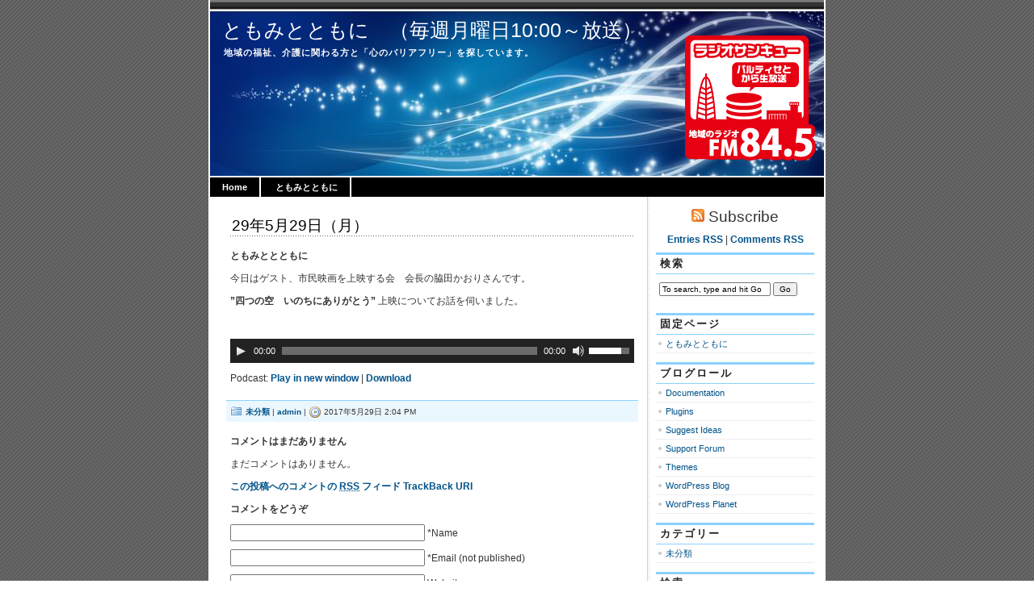

--- FILE ---
content_type: text/html; charset=UTF-8
request_url: http://845.fm/archives/001/?p=1114
body_size: 29505
content:
<!DOCTYPE html PUBLIC "-//W3C//DTD XHTML 1.0 Transitional//EN" "http://www.w3.org/TR/xhtml1/DTD/xhtml1-transitional.dtd">
<html xmlns="http://www.w3.org/1999/xhtml" lang="ja">

<head profile="http://gmpg.org/xfn/11">
<meta http-equiv="Content-Type" content="text/html; charset=UTF-8" />

<title>ともみとともに　（毎週月曜日10:00～放送）   &raquo; 29年5月29日（月）</title>
	
<link rel="stylesheet" href="http://845.fm/archives/001/wp-content/themes/magicblue/style.css" type="text/css" media="screen" />


<link rel="alternate" type="application/rss+xml" title="ともみとともに　（毎週月曜日10:00～放送） RSS Feed" href="http://845.fm/archives/001/?feed=rss2" />

	<link rel="pingback" href="http://845.fm/archives/001/xmlrpc.php" />


	
	<style type="text/css" media="screen">
	
			
body{
		background: #fff url("http://845.fm/archives/001/wp-content/themes/magicblue/images/bodybg.gif");
	}	

#superheader{
		background: url("http://845.fm/archives/001/wp-content/themes/magicblue/images/superheaderbg.gif") top left repeat-x;
		}			
		
#header{
		background: #fff url("http://845.fm/archives/001/wp-content/themes/magicblue/images/headerbg.jpg") top center no-repeat;
				}	
		
#wrapper2{
		background: #fff url("http://845.fm/archives/001/wp-content/themes/magicblue/images/wrapperbg.gif") top right repeat-y;
				}

.post h2{
	background: url("http://845.fm/archives/001/wp-content/themes/magicblue/images/dots.gif") left bottom repeat-x;
				}							
	
.menu ul li.widget ul li{
			background: url("http://845.fm/archives/001/wp-content/themes/magicblue/images/listbullet.gif") no-repeat 0 3px;
				}	

.menu ul li.widget ul li ul li{				
		background: url("http://845.fm/archives/001/wp-content/themes/magicblue/images/listbullet.gif") no-repeat 0 1px;
				}					
				
</style>
	
		<script type="text/javascript" src="http://845.fm/archives/001/wp-content/themes/magicblue/scripts/utils.js"></script>

	<link rel="alternate" type="application/rss+xml" title="ともみとともに　（毎週月曜日10:00～放送） &raquo; 29年5月29日（月） のコメントのフィード" href="http://845.fm/archives/001/?feed=rss2&#038;p=1114" />
		<script type="text/javascript">
			window._wpemojiSettings = {"baseUrl":"https:\/\/s.w.org\/images\/core\/emoji\/72x72\/","ext":".png","source":{"concatemoji":"http:\/\/845.fm\/archives\/001\/wp-includes\/js\/wp-emoji-release.min.js?ver=4.4.33"}};
			!function(e,n,t){var a;function i(e){var t=n.createElement("canvas"),a=t.getContext&&t.getContext("2d"),i=String.fromCharCode;return!(!a||!a.fillText)&&(a.textBaseline="top",a.font="600 32px Arial","flag"===e?(a.fillText(i(55356,56806,55356,56826),0,0),3e3<t.toDataURL().length):"diversity"===e?(a.fillText(i(55356,57221),0,0),t=a.getImageData(16,16,1,1).data,a.fillText(i(55356,57221,55356,57343),0,0),(t=a.getImageData(16,16,1,1).data)[0],t[1],t[2],t[3],!0):("simple"===e?a.fillText(i(55357,56835),0,0):a.fillText(i(55356,57135),0,0),0!==a.getImageData(16,16,1,1).data[0]))}function o(e){var t=n.createElement("script");t.src=e,t.type="text/javascript",n.getElementsByTagName("head")[0].appendChild(t)}t.supports={simple:i("simple"),flag:i("flag"),unicode8:i("unicode8"),diversity:i("diversity")},t.DOMReady=!1,t.readyCallback=function(){t.DOMReady=!0},t.supports.simple&&t.supports.flag&&t.supports.unicode8&&t.supports.diversity||(a=function(){t.readyCallback()},n.addEventListener?(n.addEventListener("DOMContentLoaded",a,!1),e.addEventListener("load",a,!1)):(e.attachEvent("onload",a),n.attachEvent("onreadystatechange",function(){"complete"===n.readyState&&t.readyCallback()})),(a=t.source||{}).concatemoji?o(a.concatemoji):a.wpemoji&&a.twemoji&&(o(a.twemoji),o(a.wpemoji)))}(window,document,window._wpemojiSettings);
		</script>
		<style type="text/css">
img.wp-smiley,
img.emoji {
	display: inline !important;
	border: none !important;
	box-shadow: none !important;
	height: 1em !important;
	width: 1em !important;
	margin: 0 .07em !important;
	vertical-align: -0.1em !important;
	background: none !important;
	padding: 0 !important;
}
</style>
<link rel='https://api.w.org/' href='http://845.fm/archives/001/?rest_route=/' />
<link rel="EditURI" type="application/rsd+xml" title="RSD" href="http://845.fm/archives/001/xmlrpc.php?rsd" />
<link rel="wlwmanifest" type="application/wlwmanifest+xml" href="http://845.fm/archives/001/wp-includes/wlwmanifest.xml" /> 
<link rel='prev' title='29年5月22日（月）' href='http://845.fm/archives/001/?p=1111' />
<link rel='next' title='29年6月5日（月）' href='http://845.fm/archives/001/?p=1116' />
<meta name="generator" content="WordPress 4.4.33" />
<link rel="canonical" href="http://845.fm/archives/001/?p=1114" />
<link rel='shortlink' href='http://845.fm/archives/001/?p=1114' />
<link rel="alternate" type="application/json+oembed" href="http://845.fm/archives/001/?rest_route=%2Foembed%2F1.0%2Fembed&#038;url=http%3A%2F%2F845.fm%2Farchives%2F001%2F%3Fp%3D1114" />
<link rel="alternate" type="text/xml+oembed" href="http://845.fm/archives/001/?rest_route=%2Foembed%2F1.0%2Fembed&#038;url=http%3A%2F%2F845.fm%2Farchives%2F001%2F%3Fp%3D1114&#038;format=xml" />
<script type="text/javascript"><!--
function powerpress_pinw(pinw_url){window.open(pinw_url, 'PowerPressPlayer','toolbar=0,status=0,resizable=1,width=460,height=320');	return false;}
//-->
</script>

</head>
<body>

<div id="wrapper">

<div id="wrapper2">

	<div id="superheader"></div>

	<div id="header">

		<h3><a href="http://845.fm/archives/001/">ともみとともに　（毎週月曜日10:00～放送）</a></h3>
		<h2>地域の福祉、介護に関わる方と「心のバリアフリー」を探しています。</h2>
	
	</div>
	
	
	<div id="tabs">
	
			<ul>
			<li><a href="http://845.fm/archives/001/">Home</a></li>
			<li class="page_item page-item-2"><a href="http://845.fm/archives/001/?page_id=2">ともみとともに</a></li>
 
			
			
			</ul>
	</div>	

<div id="content">


<div id="main">

		
				
	<div class="post" id="post-1114">
	
		<div class="entry">
		
				<h2><a href="http://845.fm/archives/001/?p=1114" rel="bookmark" title="Permanent Link to 29年5月29日（月）">29年5月29日（月）</a></h2>

				<p><strong>ともみととともに</strong></p>
<p>今日はゲスト、市民映画を上映する会　会長の脇田かおりさんです。</p>
<p><strong>”四つの空　いのちにありがとう”</strong> 上映についてお話を伺いました。</p>
<p>&nbsp;</p>
<div class="powerpress_player" id="powerpress_player_1927"><!--[if lt IE 9]><script>document.createElement('audio');</script><![endif]-->
<audio class="wp-audio-shortcode" id="audio-1114-1" preload="none" style="width: 100%; visibility: hidden;" controls="controls"><source type="audio/mpeg" src="http://845.fm/archives/001/wp-content/uploads/2017/170529happyup.mp3?_=1" /><a href="http://845.fm/archives/001/wp-content/uploads/2017/170529happyup.mp3">http://845.fm/archives/001/wp-content/uploads/2017/170529happyup.mp3</a></audio></div><p class="powerpress_links powerpress_links_mp3">Podcast: <a href="http://845.fm/archives/001/wp-content/uploads/2017/170529happyup.mp3" class="powerpress_link_pinw" target="_blank" title="Play in new window" onclick="return powerpress_pinw('http://845.fm/archives/001/?powerpress_pinw=1114-podcast');" rel="nofollow">Play in new window</a> | <a href="http://845.fm/archives/001/wp-content/uploads/2017/170529happyup.mp3" class="powerpress_link_d" title="Download" rel="nofollow" download="170529happyup.mp3">Download</a></p>		</div>
	
	
	
		<div class="postmetadata">
		 				
			<p><img style="vertical-align:-3px;" alt="categories" src="http://845.fm/archives/001/wp-content/themes/magicblue/images/category.gif" height="16" width="16" /> <a href="http://845.fm/archives/001/?cat=1" rel="category">未分類</a> |  <a href="http://845.fm/archives/001/?author=1" title="admin の投稿" rel="author">admin</a> | <img style="vertical-align:-5px;" alt="datetime" src="http://845.fm/archives/001/wp-content/themes/magicblue/images/clock.gif" height="16" width="16" /> 2017年5月29日 2:04 PM </p>
			
			</div> 

		
		
<div class="entry">

<h3 id="comments">コメントはまだありません 

	<a href="#postcomment" title="コメントをどうぞ"></a>
</h3>


	<p>まだコメントはありません。</p>
	
	

<p><a href="http://845.fm/archives/001/?feed=rss2&#038;p=1114">この投稿へのコメントの <abbr title="Really Simple Syndication">RSS</abbr> フィード</a> 
	<a href="http://845.fm/archives/001/wp-trackback.php?p=1114" rel="trackback">TrackBack URI</a>
</p>
<h3 id="postcomment">コメントをどうぞ</h3>


<form action="http://845.fm/archives/001/wp-comments-post.php" method="post" id="commentform">


<p><input type="text" name="author" id="author" value="" size="28" tabindex="1" />
<label for="author">*Name </label></p>

<p><input type="text" name="email" id="email" value="" size="28" tabindex="2" />
<label for="email">*Email (not published) </label></p>

<p><input type="text" name="url" id="url" value="" size="28" tabindex="3" />
<label for="url">Website</label></p>


<p><textarea name="comment" id="comment" style="width:80%; height:100px;" tabindex="4"></textarea></p>

<p><input name="submit" type="submit" id="submit" tabindex="5" value="Add your Comment" />
<input type="hidden" name="comment_post_ID" value="1114" />
</p>

<p style="display: none;"><input type="hidden" id="akismet_comment_nonce" name="akismet_comment_nonce" value="9fe4a53597" /></p><p style="display: none;"><input type="hidden" id="ak_js" name="ak_js" value="57"/></p>
</form>



</div>
		
		
		</div>
		
		


	
	
	
	<div id="navigation">
			<div class="fleft"></div>
					<div class="fright"> </div>
	</div>
			
	

		
	

	
	</div> <!-- eof main -->

<!-- begin sidebar -->
<div id="sidebar">

	<div id="subscribe">

		<h3 style="font-size: 150%;font-weight:100;"><img alt="RSS" src="http://845.fm/archives/001/wp-content/themes/magicblue/images/feed-icon-16x16.gif" /> Subscribe</h3>

		<p><a href="http://845.fm/archives/001/?feed=rss2">Entries RSS</a> | <a href="http://845.fm/archives/001/?feed=comments-rss2">Comments RSS</a></p>

	</div>

<div class="menu">

	<ul>
		<li class="widget" id="search">
			<h3>検索</h3>

			<form id="searchform2" method="get" action="http://845.fm/archives/001">
		
		<input type="text"  onfocus="doClear(this)" value="To search, type and hit Go" name="s" id="s" style="width:130px" /> <input type="submit" value="Go" />
			
			</form>
	
		</li>



	<li class="widget" id="pages"> 
	<h3>固定ページ</h3>
		<ul>
				<li class="page_item page-item-2"><a href="http://845.fm/archives/001/?page_id=2">ともみとともに</a></li>
		</ul>
	</li>
	

	
	<li class="widget" id="links">
		
		<h3>ブログロール</h3>
	<ul class='xoxo blogroll'>
<li><a href="http://codex.wordpress.org/">Documentation</a></li>
<li><a href="http://wordpress.org/extend/plugins/">Plugins</a></li>
<li><a href="http://wordpress.org/extend/ideas/">Suggest Ideas</a></li>
<li><a href="http://wordpress.org/support/">Support Forum</a></li>
<li><a href="http://wordpress.org/extend/themes/">Themes</a></li>
<li><a href="http://wordpress.org/news/">WordPress Blog</a></li>
<li><a href="http://planet.wordpress.org/">WordPress Planet</a></li>

	</ul>

		
	</li>
	
	
 <li class="widget" id="categories"><h3>カテゴリー</h3>
	<ul>
		<li class="cat-item cat-item-1"><a href="http://845.fm/archives/001/?cat=1" >未分類</a>
</li>
	</ul>
 </li>


	

 <li class="widget" id="search">
 		<h3>検索</h3>
 		<ul>

  	 <form id="searchform" method="get" action="/archives/001/index.php">
	
		<input type="text" name="s" id="s" style="width:100px" /><input type="submit" value="検索" />

	</form>
 		</ul>
 </li>
 
 <li class="widget" id="tags"><h3>Tagcloud</h3>
 
	
 </li>
 
	 <li class="widget" id="archives"><h3>アーカイブ</h3>
 	<ul>
	 	<li><a href='http://845.fm/archives/001/?m=202601'>2026年1月</a></li>
	<li><a href='http://845.fm/archives/001/?m=202512'>2025年12月</a></li>
	<li><a href='http://845.fm/archives/001/?m=202511'>2025年11月</a></li>
	<li><a href='http://845.fm/archives/001/?m=202510'>2025年10月</a></li>
	<li><a href='http://845.fm/archives/001/?m=202509'>2025年9月</a></li>
	<li><a href='http://845.fm/archives/001/?m=202508'>2025年8月</a></li>
	<li><a href='http://845.fm/archives/001/?m=202507'>2025年7月</a></li>
	<li><a href='http://845.fm/archives/001/?m=202506'>2025年6月</a></li>
	<li><a href='http://845.fm/archives/001/?m=202505'>2025年5月</a></li>
	<li><a href='http://845.fm/archives/001/?m=202504'>2025年4月</a></li>
	<li><a href='http://845.fm/archives/001/?m=202503'>2025年3月</a></li>
	<li><a href='http://845.fm/archives/001/?m=202502'>2025年2月</a></li>
	<li><a href='http://845.fm/archives/001/?m=202501'>2025年1月</a></li>
	<li><a href='http://845.fm/archives/001/?m=202412'>2024年12月</a></li>
	<li><a href='http://845.fm/archives/001/?m=202411'>2024年11月</a></li>
	<li><a href='http://845.fm/archives/001/?m=202410'>2024年10月</a></li>
	<li><a href='http://845.fm/archives/001/?m=202409'>2024年9月</a></li>
	<li><a href='http://845.fm/archives/001/?m=202408'>2024年8月</a></li>
	<li><a href='http://845.fm/archives/001/?m=202407'>2024年7月</a></li>
	<li><a href='http://845.fm/archives/001/?m=202406'>2024年6月</a></li>
	<li><a href='http://845.fm/archives/001/?m=202405'>2024年5月</a></li>
	<li><a href='http://845.fm/archives/001/?m=202404'>2024年4月</a></li>
	<li><a href='http://845.fm/archives/001/?m=202403'>2024年3月</a></li>
	<li><a href='http://845.fm/archives/001/?m=202402'>2024年2月</a></li>
	<li><a href='http://845.fm/archives/001/?m=202401'>2024年1月</a></li>
	<li><a href='http://845.fm/archives/001/?m=202312'>2023年12月</a></li>
	<li><a href='http://845.fm/archives/001/?m=202311'>2023年11月</a></li>
	<li><a href='http://845.fm/archives/001/?m=202310'>2023年10月</a></li>
	<li><a href='http://845.fm/archives/001/?m=202309'>2023年9月</a></li>
	<li><a href='http://845.fm/archives/001/?m=202308'>2023年8月</a></li>
	<li><a href='http://845.fm/archives/001/?m=202307'>2023年7月</a></li>
	<li><a href='http://845.fm/archives/001/?m=202306'>2023年6月</a></li>
	<li><a href='http://845.fm/archives/001/?m=202305'>2023年5月</a></li>
	<li><a href='http://845.fm/archives/001/?m=202304'>2023年4月</a></li>
	<li><a href='http://845.fm/archives/001/?m=202303'>2023年3月</a></li>
	<li><a href='http://845.fm/archives/001/?m=202302'>2023年2月</a></li>
	<li><a href='http://845.fm/archives/001/?m=202301'>2023年1月</a></li>
	<li><a href='http://845.fm/archives/001/?m=202212'>2022年12月</a></li>
	<li><a href='http://845.fm/archives/001/?m=202211'>2022年11月</a></li>
	<li><a href='http://845.fm/archives/001/?m=202210'>2022年10月</a></li>
	<li><a href='http://845.fm/archives/001/?m=202209'>2022年9月</a></li>
	<li><a href='http://845.fm/archives/001/?m=202208'>2022年8月</a></li>
	<li><a href='http://845.fm/archives/001/?m=202207'>2022年7月</a></li>
	<li><a href='http://845.fm/archives/001/?m=202206'>2022年6月</a></li>
	<li><a href='http://845.fm/archives/001/?m=202205'>2022年5月</a></li>
	<li><a href='http://845.fm/archives/001/?m=202204'>2022年4月</a></li>
	<li><a href='http://845.fm/archives/001/?m=202203'>2022年3月</a></li>
	<li><a href='http://845.fm/archives/001/?m=202202'>2022年2月</a></li>
	<li><a href='http://845.fm/archives/001/?m=202201'>2022年1月</a></li>
	<li><a href='http://845.fm/archives/001/?m=202112'>2021年12月</a></li>
	<li><a href='http://845.fm/archives/001/?m=202111'>2021年11月</a></li>
	<li><a href='http://845.fm/archives/001/?m=202110'>2021年10月</a></li>
	<li><a href='http://845.fm/archives/001/?m=202109'>2021年9月</a></li>
	<li><a href='http://845.fm/archives/001/?m=202108'>2021年8月</a></li>
	<li><a href='http://845.fm/archives/001/?m=202107'>2021年7月</a></li>
	<li><a href='http://845.fm/archives/001/?m=202106'>2021年6月</a></li>
	<li><a href='http://845.fm/archives/001/?m=202105'>2021年5月</a></li>
	<li><a href='http://845.fm/archives/001/?m=202104'>2021年4月</a></li>
	<li><a href='http://845.fm/archives/001/?m=202103'>2021年3月</a></li>
	<li><a href='http://845.fm/archives/001/?m=202102'>2021年2月</a></li>
	<li><a href='http://845.fm/archives/001/?m=202101'>2021年1月</a></li>
	<li><a href='http://845.fm/archives/001/?m=202012'>2020年12月</a></li>
	<li><a href='http://845.fm/archives/001/?m=202011'>2020年11月</a></li>
	<li><a href='http://845.fm/archives/001/?m=202010'>2020年10月</a></li>
	<li><a href='http://845.fm/archives/001/?m=202009'>2020年9月</a></li>
	<li><a href='http://845.fm/archives/001/?m=202008'>2020年8月</a></li>
	<li><a href='http://845.fm/archives/001/?m=202007'>2020年7月</a></li>
	<li><a href='http://845.fm/archives/001/?m=202006'>2020年6月</a></li>
	<li><a href='http://845.fm/archives/001/?m=202005'>2020年5月</a></li>
	<li><a href='http://845.fm/archives/001/?m=202004'>2020年4月</a></li>
	<li><a href='http://845.fm/archives/001/?m=202003'>2020年3月</a></li>
	<li><a href='http://845.fm/archives/001/?m=202002'>2020年2月</a></li>
	<li><a href='http://845.fm/archives/001/?m=202001'>2020年1月</a></li>
	<li><a href='http://845.fm/archives/001/?m=201912'>2019年12月</a></li>
	<li><a href='http://845.fm/archives/001/?m=201911'>2019年11月</a></li>
	<li><a href='http://845.fm/archives/001/?m=201910'>2019年10月</a></li>
	<li><a href='http://845.fm/archives/001/?m=201909'>2019年9月</a></li>
	<li><a href='http://845.fm/archives/001/?m=201908'>2019年8月</a></li>
	<li><a href='http://845.fm/archives/001/?m=201907'>2019年7月</a></li>
	<li><a href='http://845.fm/archives/001/?m=201906'>2019年6月</a></li>
	<li><a href='http://845.fm/archives/001/?m=201905'>2019年5月</a></li>
	<li><a href='http://845.fm/archives/001/?m=201904'>2019年4月</a></li>
	<li><a href='http://845.fm/archives/001/?m=201903'>2019年3月</a></li>
	<li><a href='http://845.fm/archives/001/?m=201902'>2019年2月</a></li>
	<li><a href='http://845.fm/archives/001/?m=201901'>2019年1月</a></li>
	<li><a href='http://845.fm/archives/001/?m=201812'>2018年12月</a></li>
	<li><a href='http://845.fm/archives/001/?m=201811'>2018年11月</a></li>
	<li><a href='http://845.fm/archives/001/?m=201810'>2018年10月</a></li>
	<li><a href='http://845.fm/archives/001/?m=201809'>2018年9月</a></li>
	<li><a href='http://845.fm/archives/001/?m=201808'>2018年8月</a></li>
	<li><a href='http://845.fm/archives/001/?m=201807'>2018年7月</a></li>
	<li><a href='http://845.fm/archives/001/?m=201806'>2018年6月</a></li>
	<li><a href='http://845.fm/archives/001/?m=201805'>2018年5月</a></li>
	<li><a href='http://845.fm/archives/001/?m=201804'>2018年4月</a></li>
	<li><a href='http://845.fm/archives/001/?m=201803'>2018年3月</a></li>
	<li><a href='http://845.fm/archives/001/?m=201802'>2018年2月</a></li>
	<li><a href='http://845.fm/archives/001/?m=201801'>2018年1月</a></li>
	<li><a href='http://845.fm/archives/001/?m=201712'>2017年12月</a></li>
	<li><a href='http://845.fm/archives/001/?m=201711'>2017年11月</a></li>
	<li><a href='http://845.fm/archives/001/?m=201710'>2017年10月</a></li>
	<li><a href='http://845.fm/archives/001/?m=201709'>2017年9月</a></li>
	<li><a href='http://845.fm/archives/001/?m=201708'>2017年8月</a></li>
	<li><a href='http://845.fm/archives/001/?m=201707'>2017年7月</a></li>
	<li><a href='http://845.fm/archives/001/?m=201706'>2017年6月</a></li>
	<li><a href='http://845.fm/archives/001/?m=201705'>2017年5月</a></li>
	<li><a href='http://845.fm/archives/001/?m=201704'>2017年4月</a></li>
	<li><a href='http://845.fm/archives/001/?m=201703'>2017年3月</a></li>
	<li><a href='http://845.fm/archives/001/?m=201702'>2017年2月</a></li>
	<li><a href='http://845.fm/archives/001/?m=201701'>2017年1月</a></li>
	<li><a href='http://845.fm/archives/001/?m=201612'>2016年12月</a></li>
	<li><a href='http://845.fm/archives/001/?m=201611'>2016年11月</a></li>
	<li><a href='http://845.fm/archives/001/?m=201610'>2016年10月</a></li>
	<li><a href='http://845.fm/archives/001/?m=201609'>2016年9月</a></li>
	<li><a href='http://845.fm/archives/001/?m=201608'>2016年8月</a></li>
	<li><a href='http://845.fm/archives/001/?m=201607'>2016年7月</a></li>
	<li><a href='http://845.fm/archives/001/?m=201606'>2016年6月</a></li>
	<li><a href='http://845.fm/archives/001/?m=201605'>2016年5月</a></li>
	<li><a href='http://845.fm/archives/001/?m=201604'>2016年4月</a></li>
	<li><a href='http://845.fm/archives/001/?m=201603'>2016年3月</a></li>
	<li><a href='http://845.fm/archives/001/?m=201602'>2016年2月</a></li>
	<li><a href='http://845.fm/archives/001/?m=201601'>2016年1月</a></li>
	<li><a href='http://845.fm/archives/001/?m=201512'>2015年12月</a></li>
	<li><a href='http://845.fm/archives/001/?m=201511'>2015年11月</a></li>
	<li><a href='http://845.fm/archives/001/?m=201510'>2015年10月</a></li>
	<li><a href='http://845.fm/archives/001/?m=201509'>2015年9月</a></li>
	<li><a href='http://845.fm/archives/001/?m=201508'>2015年8月</a></li>
	<li><a href='http://845.fm/archives/001/?m=201507'>2015年7月</a></li>
	<li><a href='http://845.fm/archives/001/?m=201506'>2015年6月</a></li>
	<li><a href='http://845.fm/archives/001/?m=201505'>2015年5月</a></li>
	<li><a href='http://845.fm/archives/001/?m=201504'>2015年4月</a></li>
	<li><a href='http://845.fm/archives/001/?m=201503'>2015年3月</a></li>
	<li><a href='http://845.fm/archives/001/?m=201502'>2015年2月</a></li>
	<li><a href='http://845.fm/archives/001/?m=201501'>2015年1月</a></li>
	<li><a href='http://845.fm/archives/001/?m=201412'>2014年12月</a></li>
	<li><a href='http://845.fm/archives/001/?m=201411'>2014年11月</a></li>
	<li><a href='http://845.fm/archives/001/?m=201410'>2014年10月</a></li>
	<li><a href='http://845.fm/archives/001/?m=201409'>2014年9月</a></li>
	<li><a href='http://845.fm/archives/001/?m=201408'>2014年8月</a></li>
	<li><a href='http://845.fm/archives/001/?m=201407'>2014年7月</a></li>
	<li><a href='http://845.fm/archives/001/?m=201406'>2014年6月</a></li>
	<li><a href='http://845.fm/archives/001/?m=201405'>2014年5月</a></li>
	<li><a href='http://845.fm/archives/001/?m=201404'>2014年4月</a></li>
	<li><a href='http://845.fm/archives/001/?m=201403'>2014年3月</a></li>
	<li><a href='http://845.fm/archives/001/?m=201402'>2014年2月</a></li>
	<li><a href='http://845.fm/archives/001/?m=201401'>2014年1月</a></li>
	<li><a href='http://845.fm/archives/001/?m=201312'>2013年12月</a></li>
	<li><a href='http://845.fm/archives/001/?m=201311'>2013年11月</a></li>
	<li><a href='http://845.fm/archives/001/?m=201310'>2013年10月</a></li>
	<li><a href='http://845.fm/archives/001/?m=201309'>2013年9月</a></li>
	<li><a href='http://845.fm/archives/001/?m=201308'>2013年8月</a></li>
	<li><a href='http://845.fm/archives/001/?m=201307'>2013年7月</a></li>
	<li><a href='http://845.fm/archives/001/?m=201306'>2013年6月</a></li>
	<li><a href='http://845.fm/archives/001/?m=201305'>2013年5月</a></li>
	<li><a href='http://845.fm/archives/001/?m=201303'>2013年3月</a></li>
	<li><a href='http://845.fm/archives/001/?m=201302'>2013年2月</a></li>
	<li><a href='http://845.fm/archives/001/?m=201301'>2013年1月</a></li>
	<li><a href='http://845.fm/archives/001/?m=201211'>2012年11月</a></li>
	<li><a href='http://845.fm/archives/001/?m=201210'>2012年10月</a></li>
	<li><a href='http://845.fm/archives/001/?m=201209'>2012年9月</a></li>
	<li><a href='http://845.fm/archives/001/?m=201208'>2012年8月</a></li>
	<li><a href='http://845.fm/archives/001/?m=201207'>2012年7月</a></li>
	<li><a href='http://845.fm/archives/001/?m=201206'>2012年6月</a></li>
	<li><a href='http://845.fm/archives/001/?m=201205'>2012年5月</a></li>
	<li><a href='http://845.fm/archives/001/?m=201111'>2011年11月</a></li>
	<li><a href='http://845.fm/archives/001/?m=201110'>2011年10月</a></li>
	<li><a href='http://845.fm/archives/001/?m=201109'>2011年9月</a></li>
	<li><a href='http://845.fm/archives/001/?m=201108'>2011年8月</a></li>
 	</ul>
 </li>
 <li class="widget" id="meta"><h3>メタ情報</h3>
 	<ul>
				<li><a href="http://845.fm/archives/001/wp-login.php">ログイン</a></li>
		
		<li><a href="http://845.fm/archives/001/?feed=rss2" title="Syndicate this site using RSS">RSS</a></li>

		<li><a href="http://845.fm/archives/001/?feed=comments-rss2" title="The latest comments to all posts in RSS">Comments RSS</a></li>
		<li><a href="http://validator.w3.org/check/referer" title="このページは XHTML 1.0 Transitional に準拠しています">Valid <abbr title="eXtensible HyperText Markup Language">XHTML</abbr></a></li>
		<li><a href="http://gmpg.org/xfn/"><abbr title="XHTML Friends Network">XFN</abbr></a></li>
		<li><a href="http://wordpress.org/" title="Powered by WordPress, state-of-the-art semantic personal publishing platform."><abbr title="WordPress">WP</abbr></a></li>

			</ul>
 </li> 
 
 <li class="widget" id="calendar"> 
	<h3>カレンダー</h3>
	 <table id="wp-calendar">
	<caption>2026年1月</caption>
	<thead>
	<tr>
		<th scope="col" title="月曜日">月</th>
		<th scope="col" title="火曜日">火</th>
		<th scope="col" title="水曜日">水</th>
		<th scope="col" title="木曜日">木</th>
		<th scope="col" title="金曜日">金</th>
		<th scope="col" title="土曜日">土</th>
		<th scope="col" title="日曜日">日</th>
	</tr>
	</thead>

	<tfoot>
	<tr>
		<td colspan="3" id="prev"><a href="http://845.fm/archives/001/?m=202512">&laquo; 12月</a></td>
		<td class="pad">&nbsp;</td>
		<td colspan="3" id="next" class="pad">&nbsp;</td>
	</tr>
	</tfoot>

	<tbody>
	<tr>
		<td colspan="3" class="pad">&nbsp;</td><td>1</td><td>2</td><td>3</td><td>4</td>
	</tr>
	<tr>
		<td><a href="http://845.fm/archives/001/?m=20260105" aria-label="2026年1月5日 に投稿を公開">5</a></td><td>6</td><td>7</td><td>8</td><td>9</td><td>10</td><td>11</td>
	</tr>
	<tr>
		<td><a href="http://845.fm/archives/001/?m=20260112" aria-label="2026年1月12日 に投稿を公開">12</a></td><td>13</td><td>14</td><td>15</td><td>16</td><td>17</td><td>18</td>
	</tr>
	<tr>
		<td><a href="http://845.fm/archives/001/?m=20260119" aria-label="2026年1月19日 に投稿を公開">19</a></td><td>20</td><td>21</td><td>22</td><td>23</td><td id="today">24</td><td>25</td>
	</tr>
	<tr>
		<td>26</td><td>27</td><td>28</td><td>29</td><td>30</td><td>31</td>
		<td class="pad" colspan="1">&nbsp;</td>
	</tr>
	</tbody>
	</table> 
	</li>
 
 
 

</ul>


</div>

</div><!-- end sidebar -->

	






</div> <!-- eo content -->

	<div id="footer">
	<div id="footer-inner">
		<p>ともみとともに　（毎週月曜日10:00～放送） is powered by	<a href="http://wordpress.org/">WordPress</a></p>
	
	</div>
	</div>

</div>

<div id="credit">
<!-- Please leave this link intact -->
	<p><a href="http://www.blogchemistry.com/">WordPress Themes</a></p>
</div>


</div>

<link rel='stylesheet' id='mediaelement-css'  href='http://845.fm/archives/001/wp-includes/js/mediaelement/mediaelementplayer.min.css?ver=2.18.1' type='text/css' media='all' />
<link rel='stylesheet' id='wp-mediaelement-css'  href='http://845.fm/archives/001/wp-includes/js/mediaelement/wp-mediaelement.css?ver=4.4.33' type='text/css' media='all' />
<script type='text/javascript' src='http://845.fm/archives/001/wp-includes/js/wp-embed.min.js?ver=4.4.33'></script>
<script type='text/javascript' src='http://845.fm/archives/001/wp-content/plugins/powerpress/player.min.js?ver=4.4.33'></script>
<script type='text/javascript' src='http://845.fm/archives/001/wp-includes/js/jquery/jquery.js?ver=1.11.3'></script>
<script type='text/javascript' src='http://845.fm/archives/001/wp-includes/js/jquery/jquery-migrate.min.js?ver=1.2.1'></script>
<script type='text/javascript'>
/* <![CDATA[ */
var mejsL10n = {"language":"ja","strings":{"Close":"\u9589\u3058\u308b","Fullscreen":"\u30d5\u30eb\u30b9\u30af\u30ea\u30fc\u30f3","Download File":"\u30d5\u30a1\u30a4\u30eb\u3092\u30c0\u30a6\u30f3\u30ed\u30fc\u30c9","Download Video":"\u52d5\u753b\u3092\u30c0\u30a6\u30f3\u30ed\u30fc\u30c9","Play\/Pause":"\u518d\u751f\/\u4e00\u6642\u505c\u6b62","Mute Toggle":"\u30df\u30e5\u30fc\u30c8\u5207\u308a\u66ff\u3048","None":"\u306a\u3057","Turn off Fullscreen":"\u30d5\u30eb\u30b9\u30af\u30ea\u30fc\u30f3\u3092\u30aa\u30d5","Go Fullscreen":"\u30d5\u30eb\u30b9\u30af\u30ea\u30fc\u30f3","Unmute":"\u30df\u30e5\u30fc\u30c8\u89e3\u9664","Mute":"\u30df\u30e5\u30fc\u30c8","Captions\/Subtitles":"\u30ad\u30e3\u30d7\u30b7\u30e7\u30f3\/\u5b57\u5e55"}};
var _wpmejsSettings = {"pluginPath":"\/archives\/001\/wp-includes\/js\/mediaelement\/"};
/* ]]> */
</script>
<script type='text/javascript' src='http://845.fm/archives/001/wp-includes/js/mediaelement/mediaelement-and-player.min.js?ver=2.18.1-a'></script>
<script type='text/javascript' src='http://845.fm/archives/001/wp-includes/js/mediaelement/wp-mediaelement.js?ver=4.4.33'></script>
<script async="async" type='text/javascript' src='http://845.fm/archives/001/wp-content/plugins/akismet/_inc/form.js?ver=4.0.2'></script>
</body>
</html>



--- FILE ---
content_type: text/css
request_url: http://845.fm/archives/001/wp-includes/js/mediaelement/wp-mediaelement.css?ver=4.4.33
body_size: 5279
content:
.mejs-container {
	clear: both;
}

.mejs-container * {
	font-family: Helvetica, Arial;
}

.mejs-container,
.mejs-embed,
.mejs-embed body,
.mejs-container .mejs-controls {
	background: #222;
}

.mejs-controls a.mejs-horizontal-volume-slider {
	display: table;
}

.mejs-controls .mejs-time-rail .mejs-time-loaded,
.mejs-controls .mejs-horizontal-volume-slider .mejs-horizontal-volume-current {
	background: #fff;
}

.mejs-controls .mejs-time-rail .mejs-time-current {
	background: #0073aa;
}

.mejs-controls .mejs-time-rail .mejs-time-total,
.mejs-controls .mejs-horizontal-volume-slider .mejs-horizontal-volume-total {
	background: rgba(255, 255, 255, .33);
}

.mejs-controls .mejs-time-rail span,
.mejs-controls .mejs-horizontal-volume-slider .mejs-horizontal-volume-total,
.mejs-controls .mejs-horizontal-volume-slider .mejs-horizontal-volume-current {
	border-radius: 0;
}

.mejs-controls .mejs-offscreen {
	clip: rect(1px, 1px, 1px, 1px);
	position: absolute;
}

.mejs-controls a:focus > .mejs-offscreen {
	background-color: #f1f1f1;
	border-radius: 3px;
	box-shadow: 0 0 2px 2px rgba(0, 0, 0, 0.6);
	clip: auto;
	color: #0073aa;
	display: block;
	font-size: 14px;
	font-weight: bold;
	height: auto;
	line-height: normal;
	padding: 15px 23px 14px;
	position: absolute;
	left: 0;
	top: 15px;
	text-decoration: none;
	text-transform: none;
	width: auto;
}

.mejs-overlay-loading {
	background: transparent;
}

/* Override theme styles that may conflict with controls. */
.mejs-controls button:hover {
	border: none;
	-webkit-box-shadow: none;
	box-shadow: none;
}

.me-cannotplay {
	width: auto !important;
}

.media-embed-details .wp-audio-shortcode {
	display: inline-block;
	max-width: 400px;
}

.audio-details .embed-media-settings {
	overflow: visible;
}

.media-embed-details .embed-media-settings .setting span {
	max-width: 400px;
	width: auto;
}

.media-embed-details .embed-media-settings .checkbox-setting span {
	display: inline-block;
}

.media-embed-details .embed-media-settings {
	padding-top: 0;
	top: 28px;
}

.media-embed-details .instructions {
	padding: 16px 0;
	max-width: 600px;
}

.media-embed-details .setting p,
.media-embed-details .setting .remove-setting {
	color: #a00;
	font-size: 10px;
	text-transform: uppercase;
}

.media-embed-details .setting .remove-setting {
	padding: 0;
}

.media-embed-details .setting a:hover {
	color: #f00;
}

.media-embed-details .embed-media-settings .checkbox-setting {
	float: none;
	margin: 0 0 10px;
}

.wp-video {
	max-width: 100%;
	height: auto;
}

.wp_attachment_holder .wp-video,
.wp_attachment_holder .wp-audio-shortcode {
	margin-top: 18px;
}

video.wp-video-shortcode,
.wp-video-shortcode video {
	max-width: 100%;
	display: inline-block;
}

.video-details .wp-video-holder {
	width: 100%;
	max-width: 640px;
}

.wp-playlist {
	border: 1px solid #ccc;
	padding: 10px;
	margin: 12px 0 18px;
	font-size: 14px;
	line-height: 1.5;
}

.wp-admin .wp-playlist {
	margin: 0 0 18px;
}

.wp-playlist video {
	display: inline-block;
	max-width: 100%;
}

.wp-playlist audio {
	display: none;
	max-width: 100%;
	width: 400px;
}

.wp-playlist .mejs-container {
	margin: 0;
	width: 100%;
}

.wp-playlist .mejs-controls .mejs-button button {
	outline: 0;
}

.wp-playlist-light {
	background: #fff;
	color: #000;
}

.wp-playlist-dark {
	color: #fff;
	background: #000;
}

.wp-playlist-caption {
	display: block;
	max-width: 88%;
	overflow: hidden;
	text-overflow: ellipsis;
	white-space: nowrap;
	font-size: 14px;
	line-height: 1.5;
}

.wp-playlist-item .wp-playlist-caption {
	text-decoration: none;
	color: #000;
	max-width: -webkit-calc(100% - 40px);
	max-width: calc(100% - 40px);
}

.wp-playlist-item-meta {
	display: block;
	font-size: 14px;
	line-height: 1.5;
}

.wp-playlist-item-title {
	font-size: 14px;
	line-height: 1.5;
}

.wp-playlist-item-album {
	font-style: italic;
	overflow: hidden;
	text-overflow: ellipsis;
	white-space: nowrap;
}

.wp-playlist-item-artist {
	font-size: 12px;
	text-transform: uppercase;
}

.wp-playlist-item-length {
	position: absolute;
	right: 3px;
	top: 0;
	font-size: 14px;
	line-height: 1.5;
}

.rtl .wp-playlist-item-length {
	left: 3px;
	right: auto;
}

.wp-playlist-tracks {
	margin-top: 10px;
}

.wp-playlist-item {
	position: relative;
	cursor: pointer;
	padding: 0 3px;
	border-bottom: 1px solid #ccc;
}

.wp-playlist-item:last-child {
	border-bottom: 0;
}

.wp-playlist-light .wp-playlist-caption {
	color: #333;
}

.wp-playlist-dark .wp-playlist-caption {
	color: #dedede;
}

.wp-playlist-playing {
	font-weight: bold;
	background: #f7f7f7;
}

.wp-playlist-light .wp-playlist-playing {
	background: #fff;
	color: #000;
}

.wp-playlist-dark .wp-playlist-playing {
	background: #000;
	color: #fff;
}

.wp-playlist-current-item {
	overflow: hidden;
	margin-bottom: 10px;
	height: 60px;
}

.wp-playlist .wp-playlist-current-item img {
	float: left;
	max-width: 60px;
	height: auto;
	margin-right: 10px;
	padding: 0;
	border: 0;
}

.rtl .wp-playlist .wp-playlist-current-item img {
	float: right;
	margin-left: 10px;
	margin-right: 0;
}

.wp-playlist-current-item .wp-playlist-item-title,
.wp-playlist-current-item .wp-playlist-item-artist {
	overflow: hidden;
	text-overflow: ellipsis;
	white-space: nowrap;
}

.wp-audio-playlist .me-cannotplay span {
	padding: 5px 15px;
}
